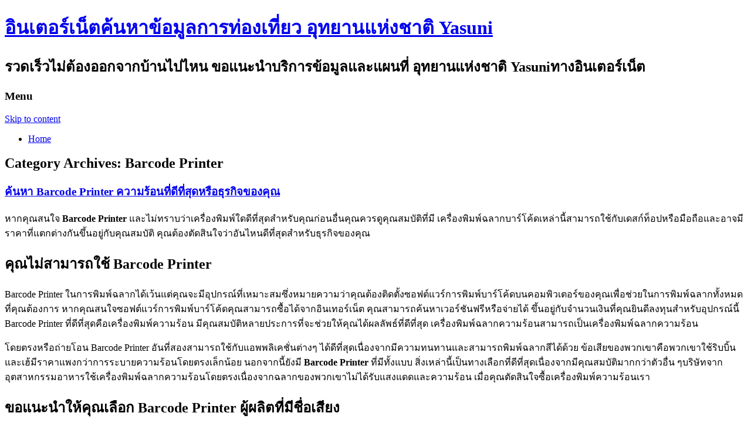

--- FILE ---
content_type: text/html; charset=UTF-8
request_url: https://www.saulnierracing.com/category/barcode-printer/
body_size: 71008
content:
<!DOCTYPE html>
<!--[if IE 7]>
<html class="ie ie7" lang="en-US">
<![endif]-->
<!--[if IE 8]>
<html class="ie ie8" lang="en-US">
<![endif]-->
<!--[if !(IE 7) | !(IE 8)  ]><!-->
<html lang="en-US">
<!--<![endif]-->
<head>
<meta charset="UTF-8" />
<meta name="viewport" content="width=device-width" />
<title>Barcode Printer | อินเตอร์เน็ตค้นหาข้อมูลการท่องเที่ยว อุทยานแห่งชาติ Yasuni</title>
<link rel="profile" href="http://gmpg.org/xfn/11" />
<link rel="pingback" href="https://www.saulnierracing.com/xmlrpc.php" />
<!--[if lt IE 9]>
<script src="https://www.saulnierracing.com/wp-content/themes/twentytwelve/js/html5.js" type="text/javascript"></script>
<![endif]-->
<meta name='robots' content='max-image-preview:large' />
<link rel='dns-prefetch' href='//fonts.googleapis.com' />
<link rel="alternate" type="application/rss+xml" title="อินเตอร์เน็ตค้นหาข้อมูลการท่องเที่ยว อุทยานแห่งชาติ Yasuni &raquo; Feed" href="https://www.saulnierracing.com/feed/" />
<link rel="alternate" type="application/rss+xml" title="อินเตอร์เน็ตค้นหาข้อมูลการท่องเที่ยว อุทยานแห่งชาติ Yasuni &raquo; Comments Feed" href="https://www.saulnierracing.com/comments/feed/" />
<link rel="alternate" type="application/rss+xml" title="อินเตอร์เน็ตค้นหาข้อมูลการท่องเที่ยว อุทยานแห่งชาติ Yasuni &raquo; Barcode Printer Category Feed" href="https://www.saulnierracing.com/category/barcode-printer/feed/" />
<script type="text/javascript">
window._wpemojiSettings = {"baseUrl":"https:\/\/s.w.org\/images\/core\/emoji\/14.0.0\/72x72\/","ext":".png","svgUrl":"https:\/\/s.w.org\/images\/core\/emoji\/14.0.0\/svg\/","svgExt":".svg","source":{"concatemoji":"https:\/\/www.saulnierracing.com\/wp-includes\/js\/wp-emoji-release.min.js?ver=6.1.9"}};
/*! This file is auto-generated */
!function(e,a,t){var n,r,o,i=a.createElement("canvas"),p=i.getContext&&i.getContext("2d");function s(e,t){var a=String.fromCharCode,e=(p.clearRect(0,0,i.width,i.height),p.fillText(a.apply(this,e),0,0),i.toDataURL());return p.clearRect(0,0,i.width,i.height),p.fillText(a.apply(this,t),0,0),e===i.toDataURL()}function c(e){var t=a.createElement("script");t.src=e,t.defer=t.type="text/javascript",a.getElementsByTagName("head")[0].appendChild(t)}for(o=Array("flag","emoji"),t.supports={everything:!0,everythingExceptFlag:!0},r=0;r<o.length;r++)t.supports[o[r]]=function(e){if(p&&p.fillText)switch(p.textBaseline="top",p.font="600 32px Arial",e){case"flag":return s([127987,65039,8205,9895,65039],[127987,65039,8203,9895,65039])?!1:!s([55356,56826,55356,56819],[55356,56826,8203,55356,56819])&&!s([55356,57332,56128,56423,56128,56418,56128,56421,56128,56430,56128,56423,56128,56447],[55356,57332,8203,56128,56423,8203,56128,56418,8203,56128,56421,8203,56128,56430,8203,56128,56423,8203,56128,56447]);case"emoji":return!s([129777,127995,8205,129778,127999],[129777,127995,8203,129778,127999])}return!1}(o[r]),t.supports.everything=t.supports.everything&&t.supports[o[r]],"flag"!==o[r]&&(t.supports.everythingExceptFlag=t.supports.everythingExceptFlag&&t.supports[o[r]]);t.supports.everythingExceptFlag=t.supports.everythingExceptFlag&&!t.supports.flag,t.DOMReady=!1,t.readyCallback=function(){t.DOMReady=!0},t.supports.everything||(n=function(){t.readyCallback()},a.addEventListener?(a.addEventListener("DOMContentLoaded",n,!1),e.addEventListener("load",n,!1)):(e.attachEvent("onload",n),a.attachEvent("onreadystatechange",function(){"complete"===a.readyState&&t.readyCallback()})),(e=t.source||{}).concatemoji?c(e.concatemoji):e.wpemoji&&e.twemoji&&(c(e.twemoji),c(e.wpemoji)))}(window,document,window._wpemojiSettings);
</script>
<style type="text/css">
img.wp-smiley,
img.emoji {
	display: inline !important;
	border: none !important;
	box-shadow: none !important;
	height: 1em !important;
	width: 1em !important;
	margin: 0 0.07em !important;
	vertical-align: -0.1em !important;
	background: none !important;
	padding: 0 !important;
}
</style>
	<link rel='stylesheet' id='wp-block-library-css' href='https://www.saulnierracing.com/wp-includes/css/dist/block-library/style.min.css?ver=6.1.9' type='text/css' media='all' />
<link rel='stylesheet' id='classic-theme-styles-css' href='https://www.saulnierracing.com/wp-includes/css/classic-themes.min.css?ver=1' type='text/css' media='all' />
<style id='global-styles-inline-css' type='text/css'>
body{--wp--preset--color--black: #000000;--wp--preset--color--cyan-bluish-gray: #abb8c3;--wp--preset--color--white: #ffffff;--wp--preset--color--pale-pink: #f78da7;--wp--preset--color--vivid-red: #cf2e2e;--wp--preset--color--luminous-vivid-orange: #ff6900;--wp--preset--color--luminous-vivid-amber: #fcb900;--wp--preset--color--light-green-cyan: #7bdcb5;--wp--preset--color--vivid-green-cyan: #00d084;--wp--preset--color--pale-cyan-blue: #8ed1fc;--wp--preset--color--vivid-cyan-blue: #0693e3;--wp--preset--color--vivid-purple: #9b51e0;--wp--preset--gradient--vivid-cyan-blue-to-vivid-purple: linear-gradient(135deg,rgba(6,147,227,1) 0%,rgb(155,81,224) 100%);--wp--preset--gradient--light-green-cyan-to-vivid-green-cyan: linear-gradient(135deg,rgb(122,220,180) 0%,rgb(0,208,130) 100%);--wp--preset--gradient--luminous-vivid-amber-to-luminous-vivid-orange: linear-gradient(135deg,rgba(252,185,0,1) 0%,rgba(255,105,0,1) 100%);--wp--preset--gradient--luminous-vivid-orange-to-vivid-red: linear-gradient(135deg,rgba(255,105,0,1) 0%,rgb(207,46,46) 100%);--wp--preset--gradient--very-light-gray-to-cyan-bluish-gray: linear-gradient(135deg,rgb(238,238,238) 0%,rgb(169,184,195) 100%);--wp--preset--gradient--cool-to-warm-spectrum: linear-gradient(135deg,rgb(74,234,220) 0%,rgb(151,120,209) 20%,rgb(207,42,186) 40%,rgb(238,44,130) 60%,rgb(251,105,98) 80%,rgb(254,248,76) 100%);--wp--preset--gradient--blush-light-purple: linear-gradient(135deg,rgb(255,206,236) 0%,rgb(152,150,240) 100%);--wp--preset--gradient--blush-bordeaux: linear-gradient(135deg,rgb(254,205,165) 0%,rgb(254,45,45) 50%,rgb(107,0,62) 100%);--wp--preset--gradient--luminous-dusk: linear-gradient(135deg,rgb(255,203,112) 0%,rgb(199,81,192) 50%,rgb(65,88,208) 100%);--wp--preset--gradient--pale-ocean: linear-gradient(135deg,rgb(255,245,203) 0%,rgb(182,227,212) 50%,rgb(51,167,181) 100%);--wp--preset--gradient--electric-grass: linear-gradient(135deg,rgb(202,248,128) 0%,rgb(113,206,126) 100%);--wp--preset--gradient--midnight: linear-gradient(135deg,rgb(2,3,129) 0%,rgb(40,116,252) 100%);--wp--preset--duotone--dark-grayscale: url('#wp-duotone-dark-grayscale');--wp--preset--duotone--grayscale: url('#wp-duotone-grayscale');--wp--preset--duotone--purple-yellow: url('#wp-duotone-purple-yellow');--wp--preset--duotone--blue-red: url('#wp-duotone-blue-red');--wp--preset--duotone--midnight: url('#wp-duotone-midnight');--wp--preset--duotone--magenta-yellow: url('#wp-duotone-magenta-yellow');--wp--preset--duotone--purple-green: url('#wp-duotone-purple-green');--wp--preset--duotone--blue-orange: url('#wp-duotone-blue-orange');--wp--preset--font-size--small: 13px;--wp--preset--font-size--medium: 20px;--wp--preset--font-size--large: 36px;--wp--preset--font-size--x-large: 42px;--wp--preset--spacing--20: 0.44rem;--wp--preset--spacing--30: 0.67rem;--wp--preset--spacing--40: 1rem;--wp--preset--spacing--50: 1.5rem;--wp--preset--spacing--60: 2.25rem;--wp--preset--spacing--70: 3.38rem;--wp--preset--spacing--80: 5.06rem;}:where(.is-layout-flex){gap: 0.5em;}body .is-layout-flow > .alignleft{float: left;margin-inline-start: 0;margin-inline-end: 2em;}body .is-layout-flow > .alignright{float: right;margin-inline-start: 2em;margin-inline-end: 0;}body .is-layout-flow > .aligncenter{margin-left: auto !important;margin-right: auto !important;}body .is-layout-constrained > .alignleft{float: left;margin-inline-start: 0;margin-inline-end: 2em;}body .is-layout-constrained > .alignright{float: right;margin-inline-start: 2em;margin-inline-end: 0;}body .is-layout-constrained > .aligncenter{margin-left: auto !important;margin-right: auto !important;}body .is-layout-constrained > :where(:not(.alignleft):not(.alignright):not(.alignfull)){max-width: var(--wp--style--global--content-size);margin-left: auto !important;margin-right: auto !important;}body .is-layout-constrained > .alignwide{max-width: var(--wp--style--global--wide-size);}body .is-layout-flex{display: flex;}body .is-layout-flex{flex-wrap: wrap;align-items: center;}body .is-layout-flex > *{margin: 0;}:where(.wp-block-columns.is-layout-flex){gap: 2em;}.has-black-color{color: var(--wp--preset--color--black) !important;}.has-cyan-bluish-gray-color{color: var(--wp--preset--color--cyan-bluish-gray) !important;}.has-white-color{color: var(--wp--preset--color--white) !important;}.has-pale-pink-color{color: var(--wp--preset--color--pale-pink) !important;}.has-vivid-red-color{color: var(--wp--preset--color--vivid-red) !important;}.has-luminous-vivid-orange-color{color: var(--wp--preset--color--luminous-vivid-orange) !important;}.has-luminous-vivid-amber-color{color: var(--wp--preset--color--luminous-vivid-amber) !important;}.has-light-green-cyan-color{color: var(--wp--preset--color--light-green-cyan) !important;}.has-vivid-green-cyan-color{color: var(--wp--preset--color--vivid-green-cyan) !important;}.has-pale-cyan-blue-color{color: var(--wp--preset--color--pale-cyan-blue) !important;}.has-vivid-cyan-blue-color{color: var(--wp--preset--color--vivid-cyan-blue) !important;}.has-vivid-purple-color{color: var(--wp--preset--color--vivid-purple) !important;}.has-black-background-color{background-color: var(--wp--preset--color--black) !important;}.has-cyan-bluish-gray-background-color{background-color: var(--wp--preset--color--cyan-bluish-gray) !important;}.has-white-background-color{background-color: var(--wp--preset--color--white) !important;}.has-pale-pink-background-color{background-color: var(--wp--preset--color--pale-pink) !important;}.has-vivid-red-background-color{background-color: var(--wp--preset--color--vivid-red) !important;}.has-luminous-vivid-orange-background-color{background-color: var(--wp--preset--color--luminous-vivid-orange) !important;}.has-luminous-vivid-amber-background-color{background-color: var(--wp--preset--color--luminous-vivid-amber) !important;}.has-light-green-cyan-background-color{background-color: var(--wp--preset--color--light-green-cyan) !important;}.has-vivid-green-cyan-background-color{background-color: var(--wp--preset--color--vivid-green-cyan) !important;}.has-pale-cyan-blue-background-color{background-color: var(--wp--preset--color--pale-cyan-blue) !important;}.has-vivid-cyan-blue-background-color{background-color: var(--wp--preset--color--vivid-cyan-blue) !important;}.has-vivid-purple-background-color{background-color: var(--wp--preset--color--vivid-purple) !important;}.has-black-border-color{border-color: var(--wp--preset--color--black) !important;}.has-cyan-bluish-gray-border-color{border-color: var(--wp--preset--color--cyan-bluish-gray) !important;}.has-white-border-color{border-color: var(--wp--preset--color--white) !important;}.has-pale-pink-border-color{border-color: var(--wp--preset--color--pale-pink) !important;}.has-vivid-red-border-color{border-color: var(--wp--preset--color--vivid-red) !important;}.has-luminous-vivid-orange-border-color{border-color: var(--wp--preset--color--luminous-vivid-orange) !important;}.has-luminous-vivid-amber-border-color{border-color: var(--wp--preset--color--luminous-vivid-amber) !important;}.has-light-green-cyan-border-color{border-color: var(--wp--preset--color--light-green-cyan) !important;}.has-vivid-green-cyan-border-color{border-color: var(--wp--preset--color--vivid-green-cyan) !important;}.has-pale-cyan-blue-border-color{border-color: var(--wp--preset--color--pale-cyan-blue) !important;}.has-vivid-cyan-blue-border-color{border-color: var(--wp--preset--color--vivid-cyan-blue) !important;}.has-vivid-purple-border-color{border-color: var(--wp--preset--color--vivid-purple) !important;}.has-vivid-cyan-blue-to-vivid-purple-gradient-background{background: var(--wp--preset--gradient--vivid-cyan-blue-to-vivid-purple) !important;}.has-light-green-cyan-to-vivid-green-cyan-gradient-background{background: var(--wp--preset--gradient--light-green-cyan-to-vivid-green-cyan) !important;}.has-luminous-vivid-amber-to-luminous-vivid-orange-gradient-background{background: var(--wp--preset--gradient--luminous-vivid-amber-to-luminous-vivid-orange) !important;}.has-luminous-vivid-orange-to-vivid-red-gradient-background{background: var(--wp--preset--gradient--luminous-vivid-orange-to-vivid-red) !important;}.has-very-light-gray-to-cyan-bluish-gray-gradient-background{background: var(--wp--preset--gradient--very-light-gray-to-cyan-bluish-gray) !important;}.has-cool-to-warm-spectrum-gradient-background{background: var(--wp--preset--gradient--cool-to-warm-spectrum) !important;}.has-blush-light-purple-gradient-background{background: var(--wp--preset--gradient--blush-light-purple) !important;}.has-blush-bordeaux-gradient-background{background: var(--wp--preset--gradient--blush-bordeaux) !important;}.has-luminous-dusk-gradient-background{background: var(--wp--preset--gradient--luminous-dusk) !important;}.has-pale-ocean-gradient-background{background: var(--wp--preset--gradient--pale-ocean) !important;}.has-electric-grass-gradient-background{background: var(--wp--preset--gradient--electric-grass) !important;}.has-midnight-gradient-background{background: var(--wp--preset--gradient--midnight) !important;}.has-small-font-size{font-size: var(--wp--preset--font-size--small) !important;}.has-medium-font-size{font-size: var(--wp--preset--font-size--medium) !important;}.has-large-font-size{font-size: var(--wp--preset--font-size--large) !important;}.has-x-large-font-size{font-size: var(--wp--preset--font-size--x-large) !important;}
.wp-block-navigation a:where(:not(.wp-element-button)){color: inherit;}
:where(.wp-block-columns.is-layout-flex){gap: 2em;}
.wp-block-pullquote{font-size: 1.5em;line-height: 1.6;}
</style>
<link rel='stylesheet' id='twentytwelve-fonts-css' href='https://fonts.googleapis.com/css?family=Open+Sans:400italic,700italic,400,700&#038;subset=latin,latin-ext' type='text/css' media='all' />
<link rel='stylesheet' id='twentytwelve-style-css' href='https://www.saulnierracing.com/wp-content/themes/twentytwelve/style.css?ver=6.1.9' type='text/css' media='all' />
<!--[if lt IE 9]>
<link rel='stylesheet' id='twentytwelve-ie-css' href='https://www.saulnierracing.com/wp-content/themes/twentytwelve/css/ie.css?ver=20121010' type='text/css' media='all' />
<![endif]-->
<link rel="https://api.w.org/" href="https://www.saulnierracing.com/wp-json/" /><link rel="alternate" type="application/json" href="https://www.saulnierracing.com/wp-json/wp/v2/categories/75" /><link rel="EditURI" type="application/rsd+xml" title="RSD" href="https://www.saulnierracing.com/xmlrpc.php?rsd" />
<link rel="wlwmanifest" type="application/wlwmanifest+xml" href="https://www.saulnierracing.com/wp-includes/wlwmanifest.xml" />
<meta name="generator" content="WordPress 6.1.9" />
</head>

<body class="archive category category-barcode-printer category-75 custom-font-enabled single-author">
<div id="page" class="hfeed site">
	<header id="masthead" class="site-header" role="banner">
		<hgroup>
			<h1 class="site-title"><a href="https://www.saulnierracing.com/" title="อินเตอร์เน็ตค้นหาข้อมูลการท่องเที่ยว อุทยานแห่งชาติ Yasuni" rel="home">อินเตอร์เน็ตค้นหาข้อมูลการท่องเที่ยว อุทยานแห่งชาติ Yasuni</a></h1>
			<h2 class="site-description">รวดเร็วไม่ต้องออกจากบ้านไปไหน ขอแนะนำบริการข้อมูลและแผนที่ อุทยานแห่งชาติ Yasuniทางอินเตอร์เน็ต</h2>
		</hgroup>

		<nav id="site-navigation" class="main-navigation" role="navigation">
			<h3 class="menu-toggle">Menu</h3>
			<a class="assistive-text" href="#content" title="Skip to content">Skip to content</a>
			<div class="nav-menu"><ul>
<li ><a href="https://www.saulnierracing.com/">Home</a></li></ul></div>
		</nav><!-- #site-navigation -->

			</header><!-- #masthead -->

	<div id="main" class="wrapper">
	<section id="primary" class="site-content">
		<div id="content" role="main">

					<header class="archive-header">
				<h1 class="archive-title">Category Archives: <span>Barcode Printer</span></h1>

						</header><!-- .archive-header -->

			
	<article id="post-516" class="post-516 post type-post status-publish format-standard hentry category-barcode-printer">
				<header class="entry-header">
									<h1 class="entry-title">
				<a href="https://www.saulnierracing.com/2020/08/30/%e0%b8%84%e0%b9%89%e0%b8%99%e0%b8%ab%e0%b8%b2-barcode-printer-%e0%b8%84%e0%b8%a7%e0%b8%b2%e0%b8%a1%e0%b8%a3%e0%b9%89%e0%b8%ad%e0%b8%99%e0%b8%97%e0%b8%b5%e0%b9%88%e0%b8%94%e0%b8%b5%e0%b8%97%e0%b8%b5/" rel="bookmark">ค้นหา Barcode Printer ความร้อนที่ดีที่สุดหรือธุรกิจของคุณ</a>
			</h1>
								</header><!-- .entry-header -->

				<div class="entry-content">
			<p>หากคุณสนใจ <strong>Barcode Printer</strong> และไม่ทราบว่าเครื่องพิมพ์ใดดีที่สุดสำหรับคุณก่อนอื่นคุณควรดูคุณสมบัติที่มี เครื่องพิมพ์ฉลากบาร์โค้ดเหล่านี้สามารถใช้กับเดสก์ท็อปหรือมือถือและอาจมีราคาที่แตกต่างกันขึ้นอยู่กับคุณสมบัติ คุณต้องตัดสินใจว่าอันไหนดีที่สุดสำหรับธุรกิจของคุณ</p>
<h2>คุณไม่สามารถใช้ Barcode Printer</h2>
<p>Barcode Printer ในการพิมพ์ฉลากได้เว้นแต่คุณจะมีอุปกรณ์ที่เหมาะสมซึ่งหมายความว่าคุณต้องติดตั้งซอฟต์แวร์การพิมพ์บาร์โค้ดบนคอมพิวเตอร์ของคุณเพื่อช่วยในการพิมพ์ฉลากทั้งหมดที่คุณต้องการ หากคุณสนใจซอฟต์แวร์การพิมพ์บาร์โค้ดคุณสามารถซื้อได้จากอินเทอร์เน็ต คุณสามารถค้นหาเวอร์ชันฟรีหรือจ่ายได้ ขึ้นอยู่กับจำนวนเงินที่คุณยินดีลงทุนสำหรับอุปกรณ์นี้ Barcode Printer ที่ดีที่สุดคือเครื่องพิมพ์ความร้อน มีคุณสมบัติหลายประการที่จะช่วยให้คุณได้ผลลัพธ์ที่ดีที่สุด เครื่องพิมพ์ฉลากความร้อนสามารถเป็นเครื่องพิมพ์ฉลากความร้อน</p>
<p>โดยตรงหรือถ่ายโอน Barcode Printer อันที่สองสามารถใช้กับแอพพลิเคชั่นต่างๆ ได้ดีที่สุดเนื่องจากมีความทนทานและสามารถพิมพ์ฉลากสีได้ด้วย ข้อเสียของพวกเขาคือพวกเขาใช้ริบบิ้นและเฮ้มีราคาแพงกว่าการระบายความร้อนโดยตรงเล็กน้อย นอกจากนี้ยังมี <strong>Barcode Printer</strong> ที่มีทั้งแบบ สิ่งเหล่านี้เป็นทางเลือกที่ดีที่สุดเนื่องจากมีคุณสมบัติมากกว่าตัวอื่น ๆบริษัทจากอุตสาหกรรมอาหารใช้เครื่องพิมพ์ฉลากความร้อนโดยตรงเนื่องจากฉลากของพวกเขาไม่ได้รับแสงแดดและความร้อน เมื่อคุณตัดสินใจซื้อเครื่องพิมพ์ความร้อนเรา</p>
<h2>ขอแนะนำให้คุณเลือก Barcode Printer ผู้ผลิตที่มีชื่อเสียง</h2>
<p>นี่คือผู้ผลิตที่สำคัญที่สุดบางรายที่มีผลิตภัณฑ์คุณภาพดี Barcode Printer ของพวกเขาได้รับความนิยมและชื่นชมจากบริษัทส่วนใหญ่ในด้านประสิทธิภาพและความทนทาน เมื่อคุณตัดสินใจซื้อเครื่องพิมพ์ฉลากคุณควรค้นหาบนอินเทอร์เน็ตก่อนเพื่อค้นหาผลิตภัณฑ์ที่ดีที่สุด เราขอแนะนำให้คุณค้นหาบทวิจารณ์ Barcode Printer คุณจะพบกับความคิดเห็นมากมายที่จะช่วยให้คุณเลือกได้อย่างถูกต้อง มีเว็บไซต์หลายแห่งที่ให้คุณเปรียบเทียบราคาและคุณสมบัติซึ่งหมายความว่าคุณจะสามารถค้นหาผลิตภัณฑ์ที่ดีที่สุดได้เร็วขึ้นมาก</p>
<p>หากคุณจมลึกลงไปในเสียงบี๊บจำนวนนับไม่ถ้วนที่มีอยู่ ณ จุดขายที่วุ่นวายคุณอาจสงสัยว่าเกิดอะไรขึ้นเบื้องหลังเสียงบี๊บทุกครั้งเพื่อให้ได้ผลลัพธ์ที่ต้องการในลักษณะที่กำหนดไว้ล่วงหน้า <strong>Barcode Printer </strong><strong>ราคา</strong>หรือเพื่อประโยชน์ของบาร์โค้ดที่มีอยู่ในผลิตภัณฑ์ข้อกำหนดแรกสุดคือเครื่องสแกนบาร์โค้ด เครื่องสแกนบาร์โค้ดหรือที่เรียกว่าเครื่องอ่านบาร์โค้ดเป็นอุปกรณ์ป้อนข้อมูลที่ใช้ในการจับภาพและดึงข้อมูลเกี่ยวกับผลิตภัณฑ์ที่กำลังสแกน ซึ่งจะช่วยในกระบวนการทำงานอัตโนมัติซึ่งจะช่วยเพิ่มความเร็วความถูกต้องและประสิทธิภาพของกระบวนการทางธุรกิจ</p>
<p><img decoding="async" class="aligncenter size-full wp-image-517" src="http://www.saulnierracing.com/wp-content/uploads/2020/08/resize-1436259603771.png" alt="" width="190" height="129" /></p>
<p>&nbsp;</p>
<p>&nbsp;</p>
<p>รายละเอียดเพิ่มเติม: <a href="https://www.barcode-dd.com/14970997/barcode-printer-เครื่องพิมพ์บาร์โค้ด"><strong>https://www.barcode-dd.com/14970997/barcode-printer-เครื่องพิมพ์บาร์โค้ด</strong></a><br />
<strong>  </strong></p>
					</div><!-- .entry-content -->
		
		<footer class="entry-meta">
			This entry was posted in <a href="https://www.saulnierracing.com/category/barcode-printer/" rel="category tag">Barcode Printer</a> on <a href="https://www.saulnierracing.com/2020/08/30/%e0%b8%84%e0%b9%89%e0%b8%99%e0%b8%ab%e0%b8%b2-barcode-printer-%e0%b8%84%e0%b8%a7%e0%b8%b2%e0%b8%a1%e0%b8%a3%e0%b9%89%e0%b8%ad%e0%b8%99%e0%b8%97%e0%b8%b5%e0%b9%88%e0%b8%94%e0%b8%b5%e0%b8%97%e0%b8%b5/" title="3:52:36 PM" rel="bookmark"><time class="entry-date" datetime="2020-08-30T15:52:36+07:00">08/30/2020</time></a><span class="by-author"> by <span class="author vcard"><a class="url fn n" href="https://www.saulnierracing.com/author/admin/" title="View all posts by admin" rel="author">admin</a></span></span>.								</footer><!-- .entry-meta -->
	</article><!-- #post -->

		
		</div><!-- #content -->
	</section><!-- #primary -->


			<div id="secondary" class="widget-area" role="complementary">
			
		<aside id="recent-posts-2" class="widget widget_recent_entries">
		<h3 class="widget-title">Recent Posts</h3>
		<ul>
											<li>
					<a href="https://www.saulnierracing.com/2025/11/15/%e0%b9%80%e0%b8%84%e0%b8%a5%e0%b9%87%e0%b8%94%e0%b8%a5%e0%b8%b1%e0%b8%9a%e0%b8%81%e0%b8%b2%e0%b8%a3%e0%b8%96%e0%b9%88%e0%b8%b2%e0%b8%a2%e0%b8%a0%e0%b8%b2%e0%b8%9e%e0%b9%81%e0%b8%95%e0%b9%88%e0%b8%87/">เคล็ดลับการถ่ายภาพแต่งงานให้สมบูรณ์แบบจากช่างภาพแต่งงานมืออาชีพ</a>
									</li>
											<li>
					<a href="https://www.saulnierracing.com/2025/11/09/centrifugal-pumps-%e0%b9%80%e0%b8%9e%e0%b8%b7%e0%b9%88%e0%b8%ad%e0%b8%95%e0%b8%ad%e0%b8%9a%e0%b8%aa%e0%b8%99%e0%b8%ad%e0%b8%87%e0%b8%84%e0%b8%a7%e0%b8%b2%e0%b8%a1%e0%b8%95%e0%b9%89%e0%b8%ad%e0%b8%87/">Centrifugal pumps เพื่อตอบสนองความต้องการที่หลากหลาย</a>
									</li>
											<li>
					<a href="https://www.saulnierracing.com/2025/10/31/%e0%b9%80%e0%b8%a5%e0%b8%b7%e0%b8%ad%e0%b8%81%e0%b8%8b%e0%b8%b7%e0%b9%89%e0%b8%ad-polypropylene-cutting-board-%e0%b9%83%e0%b8%ab%e0%b9%89%e0%b9%84%e0%b8%94%e0%b9%89%e0%b8%84%e0%b8%b8%e0%b8%93%e0%b8%a0/">เลือกซื้อ Polypropylene Cutting Board ให้ได้คุณภาพและคุ้มราคา</a>
									</li>
											<li>
					<a href="https://www.saulnierracing.com/2025/07/21/%e0%b8%81%e0%b8%b2%e0%b8%a3%e0%b9%83%e0%b8%8a%e0%b9%89%e0%b8%98%e0%b8%87%e0%b8%8a%e0%b8%b2%e0%b8%a2%e0%b8%ab%e0%b8%b2%e0%b8%94%e0%b9%80%e0%b8%9b%e0%b9%87%e0%b8%99%e0%b8%aa%e0%b8%b7%e0%b9%88%e0%b8%ad/">การใช้ธงชายหาดเป็นสื่อกลางในการแนะนำแบรนด์</a>
									</li>
											<li>
					<a href="https://www.saulnierracing.com/2024/12/17/%e0%b9%83%e0%b8%99%e0%b9%81%e0%b8%87%e0%b9%88%e0%b8%82%e0%b8%ad%e0%b8%87%e0%b8%81%e0%b8%b2%e0%b8%a3%e0%b8%aa%e0%b8%a3%e0%b9%89%e0%b8%b2%e0%b8%87%e0%b8%84%e0%b8%a7%e0%b8%b2%e0%b8%a1%e0%b9%84%e0%b8%a7/">ในแง่ของการสร้างความไว้วางใจ shihlin</a>
									</li>
											<li>
					<a href="https://www.saulnierracing.com/2024/11/16/%e0%b9%82%e0%b8%a3%e0%b8%87%e0%b8%87%e0%b8%b2%e0%b8%99%e0%b8%9c%e0%b8%a5%e0%b8%b4%e0%b8%95%e0%b8%9b%e0%b8%a3%e0%b8%b0%e0%b8%95%e0%b8%b9%e0%b9%80%e0%b8%ab%e0%b8%a5%e0%b9%87%e0%b8%81%e0%b8%82%e0%b8%ad/">โรงงานผลิตประตูเหล็กของเรายังให้ความสำคัญ</a>
									</li>
											<li>
					<a href="https://www.saulnierracing.com/2024/11/01/%e0%b8%81%e0%b8%b2%e0%b8%a3%e0%b9%80%e0%b8%81%e0%b9%87%e0%b8%9a%e0%b8%a3%e0%b8%b1%e0%b8%81%e0%b8%a9%e0%b8%b2-dehydrated-fruit-%e0%b8%aa%e0%b8%b2%e0%b8%a1%e0%b8%b2%e0%b8%a3%e0%b8%96%e0%b8%8a%e0%b9%88/">การเก็บรักษา Dehydrated fruit สามารถช่วยลดความสูญเสีย</a>
									</li>
											<li>
					<a href="https://www.saulnierracing.com/2024/10/23/%e0%b9%80%e0%b8%a1%e0%b8%b7%e0%b9%88%e0%b8%ad%e0%b8%84%e0%b8%b8%e0%b8%93%e0%b8%95%e0%b8%b1%e0%b8%94%e0%b8%aa%e0%b8%b4%e0%b8%99%e0%b9%83%e0%b8%88%e0%b9%80%e0%b8%a5%e0%b8%b7%e0%b8%ad%e0%b8%81%e0%b9%83/">เมื่อคุณตัดสินใจเลือกใช้บริการและราคาเทถนนคอนกรีตกับเรา</a>
									</li>
											<li>
					<a href="https://www.saulnierracing.com/2024/10/19/%e0%b8%81%e0%b8%b2%e0%b8%a3%e0%b8%94%e0%b8%b9%e0%b9%81%e0%b8%a5%e0%b8%a3%e0%b8%b1%e0%b8%81%e0%b8%a9%e0%b8%b2%e0%b9%81%e0%b8%a5%e0%b8%b0%e0%b8%a2%e0%b8%b7%e0%b8%94%e0%b8%ad%e0%b8%b2%e0%b8%a2%e0%b8%b8/">การดูแลรักษาและยืดอายุการใช้งานของเครื่องพิมพ์บาร์โค้ด</a>
									</li>
											<li>
					<a href="https://www.saulnierracing.com/2024/10/05/%e0%b8%ab%e0%b8%b1%e0%b8%a7%e0%b8%9b%e0%b8%b1%e0%b9%8a%e0%b8%a1%e0%b8%a5%e0%b8%a1%e0%b9%84%e0%b8%a1%e0%b9%88%e0%b9%84%e0%b8%94%e0%b9%89%e0%b8%a1%e0%b8%b5%e0%b8%9b%e0%b8%a3%e0%b8%b0%e0%b9%82%e0%b8%a2/">หัวปั๊มลมไม่ได้มีประโยชน์เพียงแค่ในแง่ของความสะดวกสบาย</a>
									</li>
											<li>
					<a href="https://www.saulnierracing.com/2024/10/04/%e0%b8%81%e0%b8%b2%e0%b8%a3%e0%b8%aa%e0%b8%a3%e0%b9%89%e0%b8%b2%e0%b8%87%e0%b8%84%e0%b8%a7%e0%b8%b2%e0%b8%a1%e0%b9%80%e0%b8%82%e0%b9%89%e0%b8%b2%e0%b9%83%e0%b8%88%e0%b9%83%e0%b8%99%e0%b8%aa%e0%b8%b1/">การสร้างความเข้าใจในสังคมเกี่ยวกับกลิ่นคนแก่การยอมรับ</a>
									</li>
											<li>
					<a href="https://www.saulnierracing.com/2024/09/29/%e0%b9%80%e0%b8%a1%e0%b8%b7%e0%b9%88%e0%b8%ad%e0%b8%84%e0%b8%b8%e0%b8%93%e0%b9%80%e0%b8%a5%e0%b8%b7%e0%b8%ad%e0%b8%81%e0%b9%80%e0%b8%94%e0%b8%b4%e0%b8%99%e0%b8%97%e0%b8%b2%e0%b8%87%e0%b8%81%e0%b8%b1/">เมื่อคุณเลือกเดินทางกับแพ็คเกจทัวร์ยุโรปของเรา</a>
									</li>
											<li>
					<a href="https://www.saulnierracing.com/2024/09/08/%e0%b8%ad%e0%b8%b5%e0%b8%81%e0%b8%ab%e0%b8%99%e0%b8%b6%e0%b9%88%e0%b8%87%e0%b8%84%e0%b8%a7%e0%b8%b2%e0%b8%a1%e0%b8%9e%e0%b8%b4%e0%b9%80%e0%b8%a8%e0%b8%a9%e0%b8%82%e0%b8%ad%e0%b8%87%e0%b8%9a%e0%b8%a3/">อีกหนึ่งความพิเศษของบริการรับจัดโต๊ะจีนนอกสถานที่ของเราคือ</a>
									</li>
											<li>
					<a href="https://www.saulnierracing.com/2024/08/28/%e0%b8%81%e0%b8%a3%e0%b8%b0%e0%b8%94%e0%b8%b2%e0%b8%a9%e0%b8%9b%e0%b8%a3%e0%b8%b9%e0%b9%8a%e0%b8%9f%e0%b8%97%e0%b8%b5%e0%b9%88%e0%b9%80%e0%b8%9b%e0%b9%87%e0%b8%99%e0%b8%a1%e0%b8%b4%e0%b8%95%e0%b8%a3/">กระดาษปรู๊ฟที่เป็นมิตรกับสิ่งแวดล้อมและช่วยประหยัดการเผาไม้</a>
									</li>
											<li>
					<a href="https://www.saulnierracing.com/2024/08/27/%e0%b8%9a%e0%b8%a3%e0%b8%b4%e0%b8%81%e0%b8%b2%e0%b8%a3%e0%b8%a3%e0%b8%b1%e0%b8%9a%e0%b8%88%e0%b8%b3%e0%b8%99%e0%b8%ad%e0%b8%87%e0%b8%9a%e0%b9%89%e0%b8%b2%e0%b8%99%e0%b8%97%e0%b8%b5%e0%b9%88%e0%b8%94/">บริการรับจำนองบ้านที่ดินผ่านสื่อสังคมออนไลน์ต่าง ๆ</a>
									</li>
											<li>
					<a href="https://www.saulnierracing.com/2024/08/20/%e0%b9%81%e0%b8%81%e0%b9%89%e0%b8%9b%e0%b8%b1%e0%b8%8d%e0%b8%ab%e0%b8%b2%e0%b8%9a%e0%b9%89%e0%b8%b2%e0%b8%99%e0%b8%97%e0%b8%a3%e0%b8%b8%e0%b8%94%e0%b9%80%e0%b8%9b%e0%b9%87%e0%b8%99%e0%b8%9b%e0%b8%b1/">แก้ปัญหาบ้านทรุดเป็นปัญหาที่หลายๆ คนมักพบเจอเมื่อบ้านที่เรารัก</a>
									</li>
											<li>
					<a href="https://www.saulnierracing.com/2024/06/13/%e0%b8%a8%e0%b8%b9%e0%b8%99%e0%b8%a2%e0%b9%8c%e0%b8%94%e0%b8%b9%e0%b9%81%e0%b8%a5%e0%b8%9c%e0%b8%b9%e0%b9%89%e0%b8%9b%e0%b9%88%e0%b8%a7%e0%b8%a2%e0%b9%80%e0%b8%a3%e0%b8%b2%e0%b8%a1%e0%b8%b8%e0%b9%88/">ศูนย์ดูแลผู้ป่วยเรามุ่งมั่นที่จะให้บริการดูแลที่มีประสิทธิภาพและปลอดภัย</a>
									</li>
											<li>
					<a href="https://www.saulnierracing.com/2024/05/26/phuket-tours-%e0%b8%9e%e0%b8%9a%e0%b8%9b%e0%b8%a3%e0%b8%b0%e0%b8%aa%e0%b8%9a%e0%b8%81%e0%b8%b2%e0%b8%a3%e0%b8%93%e0%b9%8c%e0%b8%97%e0%b9%88%e0%b8%ad%e0%b8%87%e0%b9%80%e0%b8%97%e0%b8%b5%e0%b9%88/">Phuket Tours พบประสบการณ์ท่องเที่ยวที่ยอดเยี่ยม</a>
									</li>
											<li>
					<a href="https://www.saulnierracing.com/2024/03/22/%e0%b8%81%e0%b8%b2%e0%b8%a3%e0%b8%82%e0%b8%b2%e0%b8%a2%e0%b8%9d%e0%b8%b2%e0%b8%81%e0%b9%81%e0%b8%a5%e0%b8%b0%e0%b8%84%e0%b8%a7%e0%b8%b2%e0%b8%a1%e0%b9%80%e0%b8%8a%e0%b8%b5%e0%b9%88%e0%b8%a2%e0%b8%a7/">การขายฝากและความเชี่ยวชาญในการให้คำปรึกษาที่เป็นประโยชน์</a>
									</li>
											<li>
					<a href="https://www.saulnierracing.com/2024/03/06/%e0%b9%80%e0%b8%88%e0%b9%82%e0%b8%9a%e0%b8%a5%e0%b8%97%e0%b9%8c%e0%b8%84%e0%b8%b3%e0%b8%95%e0%b8%ad%e0%b8%9a%e0%b8%aa%e0%b8%b3%e0%b8%ab%e0%b8%a3%e0%b8%b1%e0%b8%9a%e0%b8%84%e0%b8%a7%e0%b8%b2%e0%b8%a1/">เจโบลท์คำตอบสำหรับความแข็งแกร่งในโครงการของคุณ</a>
									</li>
											<li>
					<a href="https://www.saulnierracing.com/2024/02/29/%e0%b8%a8%e0%b8%b1%e0%b8%81%e0%b8%a2%e0%b8%a0%e0%b8%b2%e0%b8%9e%e0%b8%98%e0%b8%b8%e0%b8%a3%e0%b8%81%e0%b8%b4%e0%b8%88%e0%b8%82%e0%b8%ad%e0%b8%87%e0%b8%84%e0%b8%b8%e0%b8%93%e0%b8%94%e0%b9%89%e0%b8%a7/">ศักยภาพธุรกิจของคุณด้วยบริการรับจดทะเบียนบริษัทระดับมืออาชีพ</a>
									</li>
											<li>
					<a href="https://www.saulnierracing.com/2024/02/18/%e0%b8%9a%e0%b8%b2%e0%b8%a3%e0%b9%8c%e0%b8%9f%e0%b8%ab%e0%b8%a1%e0%b8%b2%e0%b9%81%e0%b8%a1%e0%b8%a7%e0%b8%84%e0%b8%a7%e0%b8%b2%e0%b8%a1%e0%b8%ad%e0%b8%a3%e0%b9%88%e0%b8%ad%e0%b8%a2%e0%b9%81%e0%b8%a5/">บาร์ฟหมาแมวความอร่อยและสุขภาพที่ดี</a>
									</li>
											<li>
					<a href="https://www.saulnierracing.com/2023/12/26/%e0%b9%82%e0%b8%9b%e0%b8%a3%e0%b9%81%e0%b8%81%e0%b8%a3%e0%b8%a1%e0%b8%97%e0%b8%b1%e0%b8%a7%e0%b8%a3%e0%b9%8c%e0%b9%81%e0%b8%aa%e0%b8%87%e0%b9%80%e0%b8%ab%e0%b8%99%e0%b8%b7%e0%b8%ad%e0%b8%97%e0%b8%b5/">โปรแกรมทัวร์แสงเหนือที่น่าตื่นเต้นสร้างความทรงจำที่อันล้ำค่า</a>
									</li>
											<li>
					<a href="https://www.saulnierracing.com/2023/12/16/%e0%b8%9e%e0%b8%a3%e0%b8%b5%e0%b8%ad%e0%b8%ad%e0%b9%80%e0%b8%94%e0%b8%ad%e0%b8%a3%e0%b9%8c%e0%b8%aa%e0%b8%b4%e0%b8%99%e0%b8%84%e0%b9%89%e0%b8%b2%e0%b8%8d%e0%b8%b5%e0%b9%88%e0%b8%9b%e0%b8%b8%e0%b9%88/">พรีออเดอร์สินค้าญี่ปุ่นท้าให้คุณค้นพบความพิเศษในทุกรายการ</a>
									</li>
											<li>
					<a href="https://www.saulnierracing.com/2023/12/11/%e0%b8%84%e0%b8%a7%e0%b8%b2%e0%b8%a1%e0%b8%aa%e0%b8%b3%e0%b8%84%e0%b8%b1%e0%b8%8d%e0%b8%ab%e0%b8%a5%e0%b8%b2%e0%b8%a2%e0%b8%94%e0%b9%89%e0%b8%b2%e0%b8%99%e0%b8%82%e0%b8%ad%e0%b8%87%e0%b8%81%e0%b8%b2/">ความสำคัญหลายด้านของการอบรมความปลอดภัยระบบไฟฟ้า</a>
									</li>
											<li>
					<a href="https://www.saulnierracing.com/2023/11/28/%e0%b8%9e%e0%b8%b7%e0%b9%89%e0%b8%99%e0%b8%84%e0%b8%ad%e0%b8%99%e0%b8%81%e0%b8%a3%e0%b8%b5%e0%b8%95%e0%b9%80%e0%b8%9b%e0%b9%87%e0%b8%99%e0%b8%a7%e0%b8%b1%e0%b8%aa%e0%b8%94%e0%b8%b8%e0%b8%97%e0%b8%b5/">พื้นคอนกรีตเป็นวัสดุที่เริ่มมีความนิยมอย่างมาก</a>
									</li>
											<li>
					<a href="https://www.saulnierracing.com/2023/11/27/%e0%b8%9a%e0%b8%a3%e0%b8%b1%e0%b9%88%e0%b8%99%e0%b8%94%e0%b8%b5%e0%b8%84%e0%b8%b8%e0%b8%93%e0%b8%a0%e0%b8%b2%e0%b8%9e%e0%b8%94%e0%b8%b5%e0%b9%84%e0%b8%a1%e0%b9%88%e0%b9%80%e0%b8%9e%e0%b8%b5%e0%b8%a2/">บรั่นดีคุณภาพดีไม่เพียงเป็นเครื่องดื่มที่ยอดเยี่ยมเท่านั้น</a>
									</li>
											<li>
					<a href="https://www.saulnierracing.com/2023/11/25/%e0%b9%80%e0%b8%9e%e0%b8%a5%e0%b8%b4%e0%b8%94%e0%b9%80%e0%b8%9e%e0%b8%a5%e0%b8%b4%e0%b8%99%e0%b8%81%e0%b8%b1%e0%b8%9a%e0%b8%84%e0%b8%a7%e0%b8%b2%e0%b8%a1%e0%b8%87%e0%b8%94%e0%b8%87%e0%b8%b2%e0%b8%a1/">เพลิดเพลินกับความงดงามและความสวยงามของพวงหรีดงานศพ</a>
									</li>
											<li>
					<a href="https://www.saulnierracing.com/2023/11/25/%e0%b8%84%e0%b8%a3%e0%b8%b2%e0%b8%9f%e0%b9%80%e0%b8%9a%e0%b8%b5%e0%b8%a2%e0%b8%a3%e0%b9%8c%e0%b8%88%e0%b8%b2%e0%b8%81%e0%b8%a7%e0%b8%b4%e0%b8%96%e0%b8%b5%e0%b8%8a%e0%b8%b5%e0%b8%a7%e0%b8%b4%e0%b8%95/">คราฟเบียร์จากวิถีชีวิตของชาวนาไปจนถึงสู่สังคมทันสมัย</a>
									</li>
											<li>
					<a href="https://www.saulnierracing.com/2023/11/19/%e0%b9%80%e0%b8%ab%e0%b8%a5%e0%b9%89%e0%b8%b2-sangsom-%e0%b8%84%e0%b8%b8%e0%b8%93%e0%b8%a0%e0%b8%b2%e0%b8%9e%e0%b8%94%e0%b8%b5%e0%b8%84%e0%b8%a7%e0%b8%b2%e0%b8%a1%e0%b9%80%e0%b8%9b%e0%b9%87%e0%b8%99/">เหล้า Sangsom คุณภาพดีความเป็นเลิศของรสชาติในแก้วเดียว</a>
									</li>
											<li>
					<a href="https://www.saulnierracing.com/2023/11/18/%e0%b8%9b%e0%b8%b1%e0%b8%81%e0%b8%ab%e0%b8%a1%e0%b8%b8%e0%b8%94%e0%b9%81%e0%b8%9c%e0%b8%99%e0%b8%97%e0%b8%b5%e0%b9%88%e0%b8%9a%e0%b9%89%e0%b8%b2%e0%b8%99%e0%b9%80%e0%b8%9b%e0%b9%87%e0%b8%99%e0%b8%81/">ปักหมุดแผนที่บ้านเป็นกลยุทธ์ที่เจริญเติบโตอย่างรวดเร็ว</a>
									</li>
											<li>
					<a href="https://www.saulnierracing.com/2023/11/12/%e0%b8%81%e0%b8%b2%e0%b8%a3%e0%b8%a3%e0%b8%b1%e0%b8%81%e0%b8%a9%e0%b8%b2%e0%b8%9c%e0%b8%a1%e0%b8%9a%e0%b8%b2%e0%b8%87%e0%b8%a1%e0%b8%b4%e0%b9%84%e0%b8%94%e0%b9%89%e0%b9%80%e0%b8%a3%e0%b8%b4%e0%b9%88/">การรักษาผมบางมิได้เริ่มจากการเลือกผลิตภัณฑ์ที่เหมาะสมเท่านั้น</a>
									</li>
											<li>
					<a href="https://www.saulnierracing.com/2023/11/06/%e0%b8%9a%e0%b8%a3%e0%b8%b4%e0%b8%81%e0%b8%b2%e0%b8%a3%e0%b8%9e%e0%b8%b2%e0%b8%81%e0%b8%a2%e0%b9%8c%e0%b9%80%e0%b8%aa%e0%b8%b5%e0%b8%a2%e0%b8%87%e0%b8%97%e0%b8%b8%e0%b8%81%e0%b9%80%e0%b8%aa%e0%b8%b5/">บริการพากย์เสียงทุกเสียงก็เป็นสื่อความ</a>
									</li>
											<li>
					<a href="https://www.saulnierracing.com/2023/09/06/%e0%b8%81%e0%b8%b2%e0%b8%a3%e0%b8%9b%e0%b8%a5%e0%b8%b9%e0%b8%81%e0%b8%9c%e0%b8%a1%e0%b8%96%e0%b8%b2%e0%b8%a7%e0%b8%a3%e0%b9%84%e0%b8%a1%e0%b9%88%e0%b9%83%e0%b8%8a%e0%b9%88%e0%b9%81%e0%b8%84%e0%b9%88/">การปลูกผมถาวรไม่ใช่แค่การปรับปรุงรูปร่างเส้นผม</a>
									</li>
											<li>
					<a href="https://www.saulnierracing.com/2023/08/23/%e0%b9%80%e0%b8%81%e0%b9%89%e0%b8%b2%e0%b8%ad%e0%b8%b5%e0%b9%89%e0%b8%9e%e0%b8%a5%e0%b8%b2%e0%b8%aa%e0%b8%95%e0%b8%b4%e0%b8%81%e0%b8%84%e0%b8%a7%e0%b8%b2%e0%b8%a1%e0%b8%aa%e0%b8%b0%e0%b8%94%e0%b8%a7/">เก้าอี้พลาสติกความสะดวกสบายและหลากหลายได้ในเก้าอี้เดียว!</a>
									</li>
											<li>
					<a href="https://www.saulnierracing.com/2023/08/23/%e0%b8%84%e0%b9%89%e0%b8%99%e0%b8%ab%e0%b8%b2%e0%b9%82%e0%b8%81%e0%b8%94%e0%b8%b1%e0%b8%87%e0%b8%82%e0%b8%99%e0%b8%b2%e0%b8%94%e0%b9%80%e0%b8%a5%e0%b9%87%e0%b8%81%e0%b9%83%e0%b8%ab%e0%b9%89%e0%b9%80/">ค้นหาโกดังขนาดเล็กให้เช่าที่ครบครันและคุ้มค่ากับธุรกิจของคุณ</a>
									</li>
											<li>
					<a href="https://www.saulnierracing.com/2023/08/11/%e0%b9%84%e0%b8%a1%e0%b9%89%e0%b8%81%e0%b8%ad%e0%b8%a5%e0%b9%8c%e0%b8%9f%e0%b9%80%e0%b8%84%e0%b8%a3%e0%b8%b7%e0%b9%88%e0%b8%ad%e0%b8%87%e0%b8%a1%e0%b8%b7%e0%b8%ad%e0%b8%aa%e0%b8%b3%e0%b8%84%e0%b8%b1/">ไม้กอล์ฟเครื่องมือสำคัญสำหรับคนรักกีฬากอล์ฟทุกท่าน</a>
									</li>
											<li>
					<a href="https://www.saulnierracing.com/2023/07/25/%e0%b8%a7%e0%b8%b4%e0%b8%98%e0%b8%b5%e0%b9%80%e0%b8%a5%e0%b8%b7%e0%b8%ad%e0%b8%81-minecraft-server-%e0%b8%97%e0%b8%b5%e0%b9%88%e0%b8%94%e0%b8%b5/">วิธีเลือก Minecraft Server ที่ดี</a>
									</li>
											<li>
					<a href="https://www.saulnierracing.com/2023/07/24/anti-aging-center-%e0%b9%81%e0%b8%a5%e0%b8%b0%e0%b8%9c%e0%b8%a5%e0%b8%b4%e0%b8%95%e0%b8%a0%e0%b8%b1%e0%b8%93%e0%b8%91%e0%b9%8c%e0%b8%8a%e0%b8%b0%e0%b8%a5%e0%b8%ad%e0%b8%a7%e0%b8%b1%e0%b8%a2%e0%b8%97/">Anti aging center และผลิตภัณฑ์ชะลอวัยที่ได้รับความนิยมเพิ่มขึ้น</a>
									</li>
											<li>
					<a href="https://www.saulnierracing.com/2023/07/23/tempesta-%e0%b9%80%e0%b8%84%e0%b8%a3%e0%b8%b7%e0%b9%88%e0%b8%ad%e0%b8%87%e0%b8%8a%e0%b8%87%e0%b8%81%e0%b8%b2%e0%b9%81%e0%b8%9f%e0%b8%97%e0%b8%b5%e0%b9%88%e0%b8%97%e0%b8%b1%e0%b8%99%e0%b8%aa%e0%b8%a1/">tempesta เครื่องชงกาแฟที่ทันสมัย</a>
									</li>
											<li>
					<a href="https://www.saulnierracing.com/2023/07/21/%e0%b8%84%e0%b8%b8%e0%b8%93%e0%b8%98%e0%b8%a3%e0%b8%a3%e0%b8%a1%e0%b9%83%e0%b8%99%e0%b8%81%e0%b8%b2%e0%b8%a3%e0%b8%95%e0%b8%a3%e0%b8%a7%e0%b8%88%e0%b8%aa%e0%b8%ad%e0%b8%9a%e0%b8%9a%e0%b9%89%e0%b8%b2/">คุณธรรมในการตรวจสอบบ้านเกี่ยวกับตรวจรับรองระบบไฟฟ้า</a>
									</li>
											<li>
					<a href="https://www.saulnierracing.com/2023/07/20/%e0%b8%a7%e0%b8%b4%e0%b8%98%e0%b8%b5%e0%b9%80%e0%b8%a3%e0%b8%b4%e0%b9%88%e0%b8%a1%e0%b9%80%e0%b8%a3%e0%b8%b5%e0%b8%a2%e0%b8%99%e0%b8%a3%e0%b8%b9%e0%b9%89-excel/">วิธีเริ่มเรียนรู้ excel</a>
									</li>
											<li>
					<a href="https://www.saulnierracing.com/2023/06/20/%e0%b8%81%e0%b8%b2%e0%b8%a3%e0%b8%a3%e0%b8%b1%e0%b8%81%e0%b8%a9%e0%b8%b2%e0%b8%9d%e0%b9%89%e0%b8%b2%e0%b8%97%e0%b8%b5%e0%b9%88%e0%b8%87%e0%b9%88%e0%b8%b2%e0%b8%a2%e0%b9%81%e0%b8%a5%e0%b8%b0%e0%b8%a1/">การรักษาฝ้าที่ง่ายและมีประสิทธิภาพที่สุดกำลังรอคุณอยู่</a>
									</li>
											<li>
					<a href="https://www.saulnierracing.com/2023/06/13/%e0%b8%88%e0%b8%ad%e0%b8%87%e0%b9%82%e0%b8%a3%e0%b8%87%e0%b9%81%e0%b8%a3%e0%b8%a1%e0%b8%aa%e0%b8%a1%e0%b8%b8%e0%b8%97%e0%b8%a3%e0%b8%9b%e0%b8%a3%e0%b8%b2%e0%b8%81%e0%b8%b2%e0%b8%a3%e0%b8%ad%e0%b8%ad/">จองโรงแรมสมุทรปราการออนไลน์ที่พักทำได้ง่าย</a>
									</li>
											<li>
					<a href="https://www.saulnierracing.com/2023/05/03/%e0%b8%84%e0%b8%b8%e0%b8%93%e0%b8%a5%e0%b8%b1%e0%b8%81%e0%b8%a9%e0%b8%93%e0%b8%b0%e0%b8%aa%e0%b8%b3%e0%b8%84%e0%b8%b1%e0%b8%8d%e0%b8%97%e0%b8%b5%e0%b9%88%e0%b8%a1%e0%b8%b5%e0%b9%83%e0%b8%ab%e0%b9%89/">คุณลักษณะสำคัญที่มีให้ในผู้ให้บริการคำนวณผลประโยชน์พนักงาน</a>
									</li>
											<li>
					<a href="https://www.saulnierracing.com/2023/05/02/%e0%b8%a8%e0%b8%b9%e0%b8%99%e0%b8%a2%e0%b9%8c%e0%b8%94%e0%b8%b9%e0%b9%81%e0%b8%a5%e0%b8%9c%e0%b8%b9%e0%b9%89%e0%b8%aa%e0%b8%b9%e0%b8%87%e0%b8%ad%e0%b8%b2%e0%b8%a2%e0%b8%b8%e0%b9%81%e0%b8%a5%e0%b8%b0/"><strong>ศูนย์ดูแลผู้สูงอายุและผู้ป่วย</strong>ศูนย์รับเลี้ยงเด็กผู้ใหญ่ ปล่อยให้ผู้สูงอายุอยู่ในมือที่ปลอดภัย</a>
									</li>
											<li>
					<a href="https://www.saulnierracing.com/2023/04/25/%e0%b8%a3%e0%b8%b1%e0%b8%9a%e0%b8%88%e0%b8%b1%e0%b8%94%e0%b9%80%e0%b8%a5%e0%b8%b5%e0%b9%89%e0%b8%a2%e0%b8%87%e0%b9%81%e0%b8%a5%e0%b8%b0%e0%b8%a7%e0%b8%b4%e0%b8%98%e0%b8%b5%e0%b9%80%e0%b8%a5%e0%b8%b7/">รับจัดเลี้ยงและวิธีเลือกความบันเทิงในงานเลี้ยงของคุณ</a>
									</li>
											<li>
					<a href="https://www.saulnierracing.com/2023/04/19/%e0%b8%ad%e0%b8%9a%e0%b8%a3%e0%b8%a1%e0%b8%84%e0%b8%a7%e0%b8%b2%e0%b8%a1%e0%b8%9b%e0%b8%a5%e0%b8%ad%e0%b8%94%e0%b8%a0%e0%b8%b1%e0%b8%a2%e0%b8%a3%e0%b8%b0%e0%b8%9a%e0%b8%9a%e0%b9%84%e0%b8%9f%e0%b8%9f/">อบรมความปลอดภัยระบบไฟฟ้าเป็นสิ่งจำเป็นสถานที่ทำงานทุกแห่ง</a>
									</li>
											<li>
					<a href="https://www.saulnierracing.com/2023/04/09/%e0%b8%84%e0%b8%a3%e0%b8%b1%e0%b8%a7%e0%b8%aa%e0%b9%80%e0%b8%95%e0%b8%99%e0%b9%80%e0%b8%a5%e0%b8%aa%e0%b8%97%e0%b8%b5%e0%b9%88%e0%b8%84%e0%b8%b8%e0%b8%93%e0%b8%88%e0%b8%b0%e0%b8%9e%e0%b8%9a%e0%b9%84/">ครัวสเตนเลสที่คุณจะพบได้ในราคาสุดคุ้ม</a>
									</li>
											<li>
					<a href="https://www.saulnierracing.com/2023/03/25/%e0%b8%ad%e0%b8%b8%e0%b8%9b%e0%b8%81%e0%b8%a3%e0%b8%93%e0%b9%8c%e0%b9%84%e0%b8%9f%e0%b8%9f%e0%b9%89%e0%b8%b2%e0%b8%aa%e0%b8%b3%e0%b8%ab%e0%b8%a3%e0%b8%b1%e0%b8%9a%e0%b9%80%e0%b8%84%e0%b8%a3%e0%b8%b7/">อุปกรณ์ไฟฟ้าสำหรับเครื่องกำเนิดไฟฟ้าในช่วงวันหยุด</a>
									</li>
					</ul>

		</aside><aside id="categories-2" class="widget widget_categories"><h3 class="widget-title">Categories</h3>
			<ul>
					<li class="cat-item cat-item-75 current-cat"><a aria-current="page" href="https://www.saulnierracing.com/category/barcode-printer/">Barcode Printer</a>
</li>
	<li class="cat-item cat-item-66"><a href="https://www.saulnierracing.com/category/gps-%e0%b8%95%e0%b8%b4%e0%b8%94%e0%b8%95%e0%b8%b2%e0%b8%a1%e0%b8%a3%e0%b8%96%e0%b8%9c%e0%b9%88%e0%b8%b2%e0%b8%99%e0%b8%81%e0%b8%a3%e0%b8%a1%e0%b8%81%e0%b8%b2%e0%b8%a3%e0%b8%82%e0%b8%99%e0%b8%aa/">Gps ติดตามรถผ่านกรมการขนส่งทางบก</a>
</li>
	<li class="cat-item cat-item-115"><a href="https://www.saulnierracing.com/category/line-business-id/">LINE Business ID</a>
</li>
	<li class="cat-item cat-item-38"><a href="https://www.saulnierracing.com/category/mold-and-die/">mold and die</a>
</li>
	<li class="cat-item cat-item-112"><a href="https://www.saulnierracing.com/category/seo/">seo</a>
</li>
	<li class="cat-item cat-item-55"><a href="https://www.saulnierracing.com/category/solar-power-plant/">solar power plant</a>
</li>
	<li class="cat-item cat-item-1"><a href="https://www.saulnierracing.com/category/uncategorized/">Uncategorized</a>
</li>
	<li class="cat-item cat-item-86"><a href="https://www.saulnierracing.com/category/%e0%b8%81%e0%b8%a3%e0%b8%b0%e0%b9%80%e0%b8%9a%e0%b8%b7%e0%b9%89%e0%b8%ad%e0%b8%87%e0%b8%a2%e0%b8%b2%e0%b8%87%e0%b8%a5%e0%b8%b2%e0%b8%a2%e0%b9%84%e0%b8%a1%e0%b9%89/">กระเบื้องยางลายไม้</a>
</li>
	<li class="cat-item cat-item-101"><a href="https://www.saulnierracing.com/category/%e0%b8%81%e0%b8%a5%e0%b9%89%e0%b8%ad%e0%b8%87%e0%b8%a7%e0%b8%87%e0%b8%88%e0%b8%a3%e0%b8%9b%e0%b8%b4%e0%b8%94-%e0%b8%ad%e0%b8%a2%e0%b8%b8%e0%b8%98%e0%b8%a2%e0%b8%b2/">กล้องวงจรปิด อยุธยา</a>
</li>
	<li class="cat-item cat-item-3"><a href="https://www.saulnierracing.com/category/%e0%b8%81%e0%b8%b2%e0%b8%a3%e0%b8%9a%e0%b8%a3%e0%b8%b4%e0%b8%81%e0%b8%b2%e0%b8%a3%e0%b8%9a%e0%b8%99%e0%b8%ad%e0%b8%b4%e0%b8%99%e0%b9%80%e0%b8%95%e0%b8%ad%e0%b8%a3%e0%b9%8c%e0%b9%80%e0%b8%99%e0%b9%87/">การบริการบนอินเตอร์เน็ต</a>
</li>
	<li class="cat-item cat-item-74"><a href="https://www.saulnierracing.com/category/%e0%b8%81%e0%b8%b2%e0%b8%a3%e0%b8%a8%e0%b8%b6%e0%b8%81%e0%b8%a9%e0%b8%b2/">การศึกษา</a>
</li>
	<li class="cat-item cat-item-42"><a href="https://www.saulnierracing.com/category/%e0%b8%81%e0%b8%b2%e0%b8%a3%e0%b9%80%e0%b8%87%e0%b8%b4%e0%b8%99/">การเงิน</a>
</li>
	<li class="cat-item cat-item-33"><a href="https://www.saulnierracing.com/category/%e0%b8%82%e0%b9%89%e0%b8%ad%e0%b8%95%e0%b9%88%e0%b8%ad%e0%b8%aa%e0%b8%a7%e0%b8%a1%e0%b9%80%e0%b8%a3%e0%b9%87%e0%b8%a7/">ข้อต่อสวมเร็ว</a>
</li>
	<li class="cat-item cat-item-72"><a href="https://www.saulnierracing.com/category/%e0%b8%82%e0%b9%89%e0%b8%ad%e0%b8%aa%e0%b8%ad%e0%b8%9a-pat1/">ข้อสอบ PAT1</a>
</li>
	<li class="cat-item cat-item-119"><a href="https://www.saulnierracing.com/category/%e0%b8%82%e0%b8%b2%e0%b8%a2%e0%b8%9d%e0%b8%b2%e0%b8%81/">ขายฝาก</a>
</li>
	<li class="cat-item cat-item-89"><a href="https://www.saulnierracing.com/category/%e0%b8%84%e0%b8%a3%e0%b8%b5%e0%b8%a1%e0%b8%9a%e0%b8%b1%e0%b8%a7%e0%b8%ab%e0%b8%b4%e0%b8%a1%e0%b8%b0/">ครีมบัวหิมะ</a>
</li>
	<li class="cat-item cat-item-60"><a href="https://www.saulnierracing.com/category/%e0%b8%84%e0%b8%a5%e0%b8%b4%e0%b8%99%e0%b8%b4%e0%b8%81%e0%b8%95%e0%b8%b1%e0%b8%94%e0%b8%81%e0%b8%a3%e0%b8%b2%e0%b8%a1/">คลินิกตัดกราม</a>
</li>
	<li class="cat-item cat-item-46"><a href="https://www.saulnierracing.com/category/%e0%b8%84%e0%b8%a7%e0%b8%b2%e0%b8%a1%e0%b8%aa%e0%b8%a7%e0%b8%a2%e0%b8%84%e0%b8%a7%e0%b8%b2%e0%b8%a1%e0%b8%87%e0%b8%b2%e0%b8%a1/">ความสวยความงาม</a>
</li>
	<li class="cat-item cat-item-84"><a href="https://www.saulnierracing.com/category/%e0%b8%84%e0%b8%ad%e0%b8%99%e0%b9%82%e0%b8%94-%e0%b8%88%e0%b8%a3%e0%b8%b1%e0%b8%8d/">คอนโด จรัญ</a>
</li>
	<li class="cat-item cat-item-63"><a href="https://www.saulnierracing.com/category/%e0%b8%84%e0%b8%ad%e0%b8%99%e0%b9%82%e0%b8%94%e0%b8%a3%e0%b8%b2%e0%b8%a1%e0%b8%84%e0%b8%b3%e0%b9%81%e0%b8%ab%e0%b8%87/">คอนโดรามคำแหง</a>
</li>
	<li class="cat-item cat-item-106"><a href="https://www.saulnierracing.com/category/%e0%b8%84%e0%b8%b3%e0%b8%99%e0%b8%a7%e0%b8%93%e0%b8%9c%e0%b8%a5%e0%b8%9b%e0%b8%a3%e0%b8%b0%e0%b9%82%e0%b8%a2%e0%b8%8a%e0%b8%99%e0%b9%8c%e0%b8%9e%e0%b8%99%e0%b8%b1%e0%b8%81%e0%b8%87%e0%b8%b2%e0%b8%99/">คำนวณผลประโยชน์พนักงาน</a>
</li>
	<li class="cat-item cat-item-80"><a href="https://www.saulnierracing.com/category/%e0%b8%88%e0%b8%ad%e0%b8%87%e0%b8%97%e0%b8%b0%e0%b9%80%e0%b8%9a%e0%b8%b5%e0%b8%a2%e0%b8%99%e0%b8%a3%e0%b8%96/">จองทะเบียนรถ</a>
</li>
	<li class="cat-item cat-item-69"><a href="https://www.saulnierracing.com/category/%e0%b8%88%e0%b8%b3%e0%b8%99%e0%b8%ad%e0%b8%87%e0%b8%97%e0%b8%b5%e0%b9%88%e0%b8%94%e0%b8%b4%e0%b8%99/">จำนองที่ดิน</a>
</li>
	<li class="cat-item cat-item-77"><a href="https://www.saulnierracing.com/category/%e0%b8%88%e0%b8%b4%e0%b8%95%e0%b8%a7%e0%b8%b4%e0%b8%97%e0%b8%a2%e0%b8%b2/">จิตวิทยา</a>
</li>
	<li class="cat-item cat-item-90"><a href="https://www.saulnierracing.com/category/%e0%b8%8b%e0%b9%88%e0%b8%ad%e0%b8%a1%e0%b9%80%e0%b9%80%e0%b8%ad%e0%b8%a3%e0%b9%8c-%e0%b8%aa%e0%b8%b8%e0%b8%82%e0%b8%b8%e0%b8%a1%e0%b8%a7%e0%b8%b4%e0%b8%97/">ซ่อมเเอร์ สุขุมวิท</a>
</li>
	<li class="cat-item cat-item-36"><a href="https://www.saulnierracing.com/category/%e0%b8%94%e0%b8%b5%e0%b8%97%e0%b9%87%e0%b8%ad%e0%b8%81/">ดีท็อก</a>
</li>
	<li class="cat-item cat-item-71"><a href="https://www.saulnierracing.com/category/%e0%b8%94%e0%b8%b9%e0%b8%ab%e0%b8%99%e0%b8%b1%e0%b8%87%e0%b8%ad%e0%b8%ad%e0%b8%99%e0%b9%84%e0%b8%a5%e0%b8%99%e0%b9%8c%e0%b8%9f%e0%b8%a3%e0%b8%b5/">ดูหนังออนไลน์ฟรี</a>
</li>
	<li class="cat-item cat-item-99"><a href="https://www.saulnierracing.com/category/%e0%b8%95%e0%b8%b4%e0%b8%94%e0%b8%95%e0%b8%b1%e0%b9%89%e0%b8%87%e0%b9%80%e0%b9%80%e0%b8%ad%e0%b8%a3%e0%b9%8c-%e0%b8%aa%e0%b8%b8%e0%b8%82%e0%b8%b8%e0%b8%a1%e0%b8%a7%e0%b8%b4%e0%b8%97/">ติดตั้งเเอร์ สุขุมวิท</a>
</li>
	<li class="cat-item cat-item-64"><a href="https://www.saulnierracing.com/category/%e0%b8%95%e0%b8%b9%e0%b9%89%e0%b8%99%e0%b9%89%e0%b8%b3%e0%b8%a1%e0%b8%b1%e0%b8%99%e0%b8%ab%e0%b8%a2%e0%b8%ad%e0%b8%94%e0%b9%80%e0%b8%ab%e0%b8%a3%e0%b8%b5%e0%b8%a2%e0%b8%8d/">ตู้น้ำมันหยอดเหรียญ</a>
</li>
	<li class="cat-item cat-item-68"><a href="https://www.saulnierracing.com/category/%e0%b8%96%e0%b8%b1%e0%b9%88%e0%b8%87%e0%b9%80%e0%b8%8a%e0%b9%88%e0%b8%b2/">ถั่งเช่า</a>
</li>
	<li class="cat-item cat-item-103"><a href="https://www.saulnierracing.com/category/%e0%b8%96%e0%b8%b8%e0%b8%87%e0%b8%a2%e0%b8%b2%e0%b8%87/">ถุงยาง</a>
</li>
	<li class="cat-item cat-item-108"><a href="https://www.saulnierracing.com/category/%e0%b8%97%e0%b8%94%e0%b8%aa%e0%b8%ad%e0%b8%9a%e0%b9%81%e0%b8%a3%e0%b8%87%e0%b8%94%e0%b8%b6%e0%b8%87/">ทดสอบแรงดึง</a>
</li>
	<li class="cat-item cat-item-61"><a href="https://www.saulnierracing.com/category/%e0%b8%97%e0%b8%ad%e0%b8%87%e0%b8%a3%e0%b8%b9%e0%b8%9b%e0%b8%9e%e0%b8%a3%e0%b8%a3%e0%b8%93/">ทองรูปพรรณ</a>
</li>
	<li class="cat-item cat-item-57"><a href="https://www.saulnierracing.com/category/%e0%b8%97%e0%b9%88%e0%b8%ad%e0%b8%87%e0%b9%80%e0%b8%97%e0%b8%b5%e0%b9%88%e0%b8%a2%e0%b8%a7/">ท่องเที่ยว</a>
</li>
	<li class="cat-item cat-item-96"><a href="https://www.saulnierracing.com/category/%e0%b8%97%e0%b8%b1%e0%b8%a7%e0%b8%a3%e0%b9%8c%e0%b8%ad%e0%b9%80%e0%b8%a1%e0%b8%a3%e0%b8%b4%e0%b8%81%e0%b8%b2/">ทัวร์อเมริกา</a>
</li>
	<li class="cat-item cat-item-113"><a href="https://www.saulnierracing.com/category/%e0%b8%97%e0%b8%b5%e0%b9%88%e0%b8%9e%e0%b8%b1%e0%b8%81%e0%b8%ad%e0%b8%b2%e0%b8%a8%e0%b8%b1%e0%b8%a2/">ที่พักอาศัย</a>
</li>
	<li class="cat-item cat-item-78"><a href="https://www.saulnierracing.com/category/%e0%b8%97%e0%b8%b5%e0%b9%88%e0%b8%ad%e0%b8%a2%e0%b8%b9%e0%b9%88%e0%b8%ad%e0%b8%b2%e0%b8%a8%e0%b8%b1%e0%b8%a2/">ที่อยู่อาศัย</a>
</li>
	<li class="cat-item cat-item-118"><a href="https://www.saulnierracing.com/category/%e0%b8%98%e0%b8%b8%e0%b8%a3%e0%b8%81%e0%b8%b4%e0%b8%88/">ธุรกิจ</a>
</li>
	<li class="cat-item cat-item-92"><a href="https://www.saulnierracing.com/category/%e0%b8%98%e0%b8%b9%e0%b8%a3%e0%b8%81%e0%b8%b4%e0%b8%88/">ธูรกิจ</a>
</li>
	<li class="cat-item cat-item-45"><a href="https://www.saulnierracing.com/category/%e0%b8%99%e0%b8%b9%e0%b8%aa%e0%b8%81%e0%b8%b4%e0%b8%99/">นูสกิน</a>
</li>
	<li class="cat-item cat-item-28"><a href="https://www.saulnierracing.com/category/%e0%b8%9a%e0%b8%a3%e0%b8%b4%e0%b8%81%e0%b8%b2%e0%b8%a3/">บริการ</a>
</li>
	<li class="cat-item cat-item-52"><a href="https://www.saulnierracing.com/category/%e0%b8%9a%e0%b8%a3%e0%b8%b4%e0%b8%81%e0%b8%b2%e0%b8%a3%e0%b9%80%e0%b8%8a%e0%b9%88%e0%b8%b2%e0%b8%a3%e0%b8%96/">บริการเช่ารถ</a>
</li>
	<li class="cat-item cat-item-79"><a href="https://www.saulnierracing.com/category/%e0%b8%9a%e0%b8%a3%e0%b8%b4%e0%b8%81%e0%b8%b2%e0%b8%a3%e0%b9%83%e0%b8%ab%e0%b9%89%e0%b9%80%e0%b8%8a%e0%b9%88%e0%b8%b2/">บริการให้เช่า</a>
</li>
	<li class="cat-item cat-item-44"><a href="https://www.saulnierracing.com/category/%e0%b8%9a%e0%b9%89%e0%b8%b2%e0%b8%99%e0%b8%99%e0%b9%87%e0%b8%ad%e0%b8%84%e0%b8%94%e0%b8%b2%e0%b8%a7%e0%b8%99%e0%b9%8c/">บ้านน็อคดาวน์</a>
</li>
	<li class="cat-item cat-item-40"><a href="https://www.saulnierracing.com/category/%e0%b8%9a%e0%b9%89%e0%b8%b2%e0%b8%99%e0%b8%a3%e0%b8%b1%e0%b8%87%e0%b8%aa%e0%b8%b4%e0%b8%95/">บ้านรังสิต</a>
</li>
	<li class="cat-item cat-item-87"><a href="https://www.saulnierracing.com/category/%e0%b8%9a%e0%b9%89%e0%b8%b2%e0%b8%99%e0%b8%a5%e0%b8%b3%e0%b8%a5%e0%b8%b9%e0%b8%81%e0%b8%81%e0%b8%b2/">บ้านลำลูกกา</a>
</li>
	<li class="cat-item cat-item-104"><a href="https://www.saulnierracing.com/category/%e0%b8%9a%e0%b8%b4%e0%b8%a1-100/">บิม 100</a>
</li>
	<li class="cat-item cat-item-50"><a href="https://www.saulnierracing.com/category/%e0%b8%9c%e0%b8%99%e0%b8%b1%e0%b8%87%e0%b8%aa%e0%b8%b2%e0%b8%a1%e0%b8%a1%e0%b8%b4%e0%b8%95%e0%b8%b4/">ผนังสามมิติ</a>
</li>
	<li class="cat-item cat-item-114"><a href="https://www.saulnierracing.com/category/%e0%b8%9c%e0%b9%89%e0%b8%b2%e0%b8%81%e0%b8%b1%e0%b8%99%e0%b9%80%e0%b8%9b%e0%b8%b7%e0%b9%89%e0%b8%ad%e0%b8%99/">ผ้ากันเปื้อน</a>
</li>
	<li class="cat-item cat-item-117"><a href="https://www.saulnierracing.com/category/%e0%b8%9e%e0%b8%b2%e0%b8%81%e0%b8%a2%e0%b9%8c%e0%b9%80%e0%b8%aa%e0%b8%b5%e0%b8%a2%e0%b8%87/">พากย์เสียง</a>
</li>
	<li class="cat-item cat-item-34"><a href="https://www.saulnierracing.com/category/%e0%b8%a2%e0%b8%b2%e0%b9%80%e0%b8%9e%e0%b8%b4%e0%b9%88%e0%b8%a1%e0%b8%99%e0%b9%89%e0%b8%b3%e0%b8%ab%e0%b8%99%e0%b8%b1%e0%b8%81/">ยาเพิ่มน้ำหนัก</a>
</li>
	<li class="cat-item cat-item-54"><a href="https://www.saulnierracing.com/category/%e0%b8%a3%e0%b8%96%e0%b8%a2%e0%b8%81/">รถยก</a>
</li>
	<li class="cat-item cat-item-91"><a href="https://www.saulnierracing.com/category/%e0%b8%a3%e0%b8%96%e0%b9%80%e0%b8%8a%e0%b9%88%e0%b8%b2%e0%b9%80%e0%b8%8a%e0%b8%b5%e0%b8%a2%e0%b8%87%e0%b8%a3%e0%b8%b2%e0%b8%a2/">รถเช่าเชียงราย</a>
</li>
	<li class="cat-item cat-item-121"><a href="https://www.saulnierracing.com/category/%e0%b8%a3%e0%b8%b1%e0%b8%9a%e0%b8%88%e0%b8%b3%e0%b8%99%e0%b8%ad%e0%b8%87%e0%b8%9a%e0%b9%89%e0%b8%b2%e0%b8%99%e0%b8%97%e0%b8%b5%e0%b9%88%e0%b8%94%e0%b8%b4%e0%b8%99/">รับจำนองบ้านที่ดิน</a>
</li>
	<li class="cat-item cat-item-43"><a href="https://www.saulnierracing.com/category/%e0%b8%a3%e0%b8%b1%e0%b8%9a%e0%b8%8b%e0%b8%b7%e0%b9%89%e0%b8%ad%e0%b8%a3%e0%b8%96%e0%b8%a2%e0%b8%99%e0%b8%95%e0%b9%8c/">รับซื้อรถยนต์</a>
</li>
	<li class="cat-item cat-item-111"><a href="https://www.saulnierracing.com/category/%e0%b8%a3%e0%b8%b1%e0%b8%9a%e0%b8%97%e0%b8%b3-seo/">รับทำ seo</a>
</li>
	<li class="cat-item cat-item-105"><a href="https://www.saulnierracing.com/category/%e0%b8%a3%e0%b8%b1%e0%b8%9a%e0%b8%97%e0%b8%b3%e0%b9%80%e0%b8%a7%e0%b9%87%e0%b8%9a%e0%b9%84%e0%b8%8b%e0%b8%95%e0%b9%8c-%e0%b9%80%e0%b8%8a%e0%b8%b5%e0%b8%a2%e0%b8%87%e0%b9%83%e0%b8%ab%e0%b8%a1%e0%b9%88/">รับทำเว็บไซต์ เชียงใหม่</a>
</li>
	<li class="cat-item cat-item-47"><a href="https://www.saulnierracing.com/category/%e0%b8%a3%e0%b8%b1%e0%b8%9a%e0%b8%99%e0%b8%b3%e0%b9%80%e0%b8%82%e0%b9%89%e0%b8%b2%e0%b8%aa%e0%b8%b4%e0%b8%99%e0%b8%84%e0%b9%89%e0%b8%b2%e0%b8%88%e0%b8%b2%e0%b8%81%e0%b8%88%e0%b8%b5%e0%b8%99/">รับนำเข้าสินค้าจากจีน</a>
</li>
	<li class="cat-item cat-item-122"><a href="https://www.saulnierracing.com/category/%e0%b8%a3%e0%b8%b2%e0%b8%84%e0%b8%b2%e0%b9%80%e0%b8%97%e0%b8%96%e0%b8%99%e0%b8%99%e0%b8%84%e0%b8%ad%e0%b8%99%e0%b8%81%e0%b8%a3%e0%b8%b5%e0%b8%95/">ราคาเทถนนคอนกรีต</a>
</li>
	<li class="cat-item cat-item-62"><a href="https://www.saulnierracing.com/category/%e0%b8%a3%e0%b9%89%e0%b8%b2%e0%b8%99%e0%b8%97%e0%b8%ad%e0%b8%87/">ร้านทอง</a>
</li>
	<li class="cat-item cat-item-30"><a href="https://www.saulnierracing.com/category/%e0%b8%a3%e0%b9%89%e0%b8%b2%e0%b8%99%e0%b8%aa%e0%b8%b9%e0%b8%97/">ร้านสูท</a>
</li>
	<li class="cat-item cat-item-98"><a href="https://www.saulnierracing.com/category/%e0%b8%a3%e0%b8%b5%e0%b9%84%e0%b8%9f%e0%b9%81%e0%b8%99%e0%b8%99%e0%b8%8b%e0%b9%8c%e0%b8%a3%e0%b8%96/">รีไฟแนนซ์รถ</a>
</li>
	<li class="cat-item cat-item-41"><a href="https://www.saulnierracing.com/category/%e0%b8%a3%e0%b8%b9%e0%b8%94%e0%b8%9a%e0%b8%b1%e0%b8%95%e0%b8%a3%e0%b9%80%e0%b8%84%e0%b8%a3%e0%b8%94%e0%b8%b4%e0%b8%95%e0%b9%80%e0%b8%9b%e0%b9%87%e0%b8%99%e0%b9%80%e0%b8%87%e0%b8%b4%e0%b8%99%e0%b8%aa/">รูดบัตรเครดิตเป็นเงินสด</a>
</li>
	<li class="cat-item cat-item-97"><a href="https://www.saulnierracing.com/category/%e0%b8%a5%e0%b9%89%e0%b8%b2%e0%b8%87%e0%b9%81%e0%b8%ad%e0%b8%a3%e0%b9%8c-%e0%b8%aa%e0%b8%b8%e0%b8%82%e0%b8%b8%e0%b8%a1%e0%b8%a7%e0%b8%b4%e0%b8%97/">ล้างแอร์ สุขุมวิท</a>
</li>
	<li class="cat-item cat-item-32"><a href="https://www.saulnierracing.com/category/%e0%b8%a7%e0%b8%b1%e0%b8%aa%e0%b8%94%e0%b8%b8%e0%b8%81%e0%b9%88%e0%b8%ad%e0%b8%aa%e0%b8%a3%e0%b9%89%e0%b8%b2%e0%b8%87/">วัสดุก่อสร้าง</a>
</li>
	<li class="cat-item cat-item-116"><a href="https://www.saulnierracing.com/category/%e0%b8%a8%e0%b8%b9%e0%b8%99%e0%b8%a2%e0%b9%8c%e0%b8%94%e0%b8%b9%e0%b9%81%e0%b8%a5%e0%b8%9c%e0%b8%b9%e0%b9%89%e0%b8%aa%e0%b8%b9%e0%b8%87%e0%b8%ad%e0%b8%b2%e0%b8%a2%e0%b8%b8%e0%b9%81%e0%b8%a5%e0%b8%b0/">ศูนย์ดูแลผู้สูงอายุและผู้ป่วย</a>
</li>
	<li class="cat-item cat-item-73"><a href="https://www.saulnierracing.com/category/%e0%b8%aa%e0%b8%a1%e0%b8%b1%e0%b8%84%e0%b8%a3%e0%b9%80%e0%b8%99%e0%b9%87%e0%b8%95-ais/">สมัครเน็ต ais</a>
</li>
	<li class="cat-item cat-item-39"><a href="https://www.saulnierracing.com/category/%e0%b8%aa%e0%b8%b1%e0%b9%88%e0%b8%87%e0%b8%9c%e0%b8%a5%e0%b8%b4%e0%b8%95%e0%b9%80%e0%b8%aa%e0%b8%b7%e0%b9%89%e0%b8%ad%e0%b9%82%e0%b8%9b%e0%b9%82%e0%b8%a5/">สั่งผลิตเสื้อโปโล</a>
</li>
	<li class="cat-item cat-item-25"><a href="https://www.saulnierracing.com/category/%e0%b8%aa%e0%b8%b4%e0%b8%99%e0%b8%84%e0%b9%89%e0%b8%b2/">สินค้า</a>
</li>
	<li class="cat-item cat-item-67"><a href="https://www.saulnierracing.com/category/%e0%b8%aa%e0%b8%b4%e0%b8%99%e0%b8%84%e0%b9%89%e0%b8%b2%e0%b9%81%e0%b8%a5%e0%b8%b0%e0%b8%9a%e0%b8%a3%e0%b8%b4%e0%b8%81%e0%b8%b2%e0%b8%a3/">สินค้าและบริการ</a>
</li>
	<li class="cat-item cat-item-37"><a href="https://www.saulnierracing.com/category/%e0%b8%aa%e0%b8%b5%e0%b9%80%e0%b8%88%e0%b8%a5%e0%b8%97%e0%b8%b2%e0%b9%80%e0%b8%a5%e0%b9%87%e0%b8%9a/">สีเจลทาเล็บ</a>
</li>
	<li class="cat-item cat-item-94"><a href="https://www.saulnierracing.com/category/%e0%b8%ab%e0%b8%ad%e0%b8%9e%e0%b8%b1%e0%b8%81-%e0%b8%a1-%e0%b8%a3%e0%b8%b1%e0%b8%87%e0%b8%aa%e0%b8%b4%e0%b8%95/">หอพัก ม.รังสิต</a>
</li>
	<li class="cat-item cat-item-29"><a href="https://www.saulnierracing.com/category/%e0%b8%ad%e0%b8%aa%e0%b8%b1%e0%b8%87%e0%b8%ab%e0%b8%b2%e0%b8%a3%e0%b8%b4%e0%b8%a1%e0%b8%97%e0%b8%a3%e0%b8%b1%e0%b8%9e%e0%b8%a2%e0%b9%8c/">อสังหาริมทรัพย์</a>
</li>
	<li class="cat-item cat-item-76"><a href="https://www.saulnierracing.com/category/%e0%b8%ad%e0%b8%b2%e0%b8%ab%e0%b8%b2%e0%b8%a3/">อาหาร</a>
</li>
	<li class="cat-item cat-item-51"><a href="https://www.saulnierracing.com/category/%e0%b8%ad%e0%b8%b8%e0%b8%9b%e0%b8%81%e0%b8%a3%e0%b8%93%e0%b9%8c%e0%b8%95%e0%b8%81%e0%b9%81%e0%b8%95%e0%b9%88%e0%b8%87%e0%b8%9a%e0%b9%89%e0%b8%b2%e0%b8%99/">อุปกรณ์ตกแต่งบ้าน</a>
</li>
	<li class="cat-item cat-item-53"><a href="https://www.saulnierracing.com/category/%e0%b9%80%e0%b8%84%e0%b8%a3%e0%b8%b7%e0%b9%88%e0%b8%ad%e0%b8%87%e0%b8%9c%e0%b8%a5%e0%b8%b4%e0%b8%95%e0%b8%ad%e0%b8%ad%e0%b8%81%e0%b8%8b%e0%b8%b4%e0%b9%80%e0%b8%88%e0%b8%99/">เครื่องผลิตออกซิเจน</a>
</li>
	<li class="cat-item cat-item-93"><a href="https://www.saulnierracing.com/category/%e0%b9%80%e0%b8%84%e0%b8%a3%e0%b8%b7%e0%b9%88%e0%b8%ad%e0%b8%87%e0%b8%9e%e0%b8%b4%e0%b8%a1%e0%b8%9e%e0%b9%8c%e0%b8%a7%e0%b8%b1%e0%b8%99%e0%b8%97%e0%b8%b5%e0%b9%88/">เครื่องพิมพ์วันที่</a>
</li>
	<li class="cat-item cat-item-31"><a href="https://www.saulnierracing.com/category/%e0%b9%80%e0%b8%84%e0%b8%a3%e0%b8%b7%e0%b9%88%e0%b8%ad%e0%b8%87%e0%b9%81%e0%b8%95%e0%b9%88%e0%b8%87%e0%b8%81%e0%b8%b2%e0%b8%a2/">เครื่องแต่งกาย</a>
</li>
	<li class="cat-item cat-item-82"><a href="https://www.saulnierracing.com/category/%e0%b9%80%e0%b8%87%e0%b8%b4%e0%b8%99%e0%b8%94%e0%b9%88%e0%b8%a7%e0%b8%99/">เงินด่วน</a>
</li>
	<li class="cat-item cat-item-56"><a href="https://www.saulnierracing.com/category/%e0%b9%80%e0%b8%8a%e0%b9%88%e0%b8%b2%e0%b8%a3%e0%b8%96%e0%b9%80%e0%b8%8a%e0%b8%b5%e0%b8%a2%e0%b8%87%e0%b9%83%e0%b8%ab%e0%b8%a1%e0%b9%88/">เช่ารถเชียงใหม่</a>
</li>
	<li class="cat-item cat-item-83"><a href="https://www.saulnierracing.com/category/%e0%b9%80%e0%b8%95%e0%b8%b5%e0%b8%a2%e0%b8%87%e0%b9%80%e0%b8%ab%e0%b8%a5%e0%b9%87%e0%b8%81/">เตียงเหล็ก</a>
</li>
	<li class="cat-item cat-item-65"><a href="https://www.saulnierracing.com/category/%e0%b9%80%e0%b8%97%e0%b8%84%e0%b9%82%e0%b8%99%e0%b9%82%e0%b8%a5%e0%b8%a2%e0%b8%b5/">เทคโนโลยี</a>
</li>
	<li class="cat-item cat-item-110"><a href="https://www.saulnierracing.com/category/%e0%b9%80%e0%b8%9e%e0%b8%ad%e0%b8%a3%e0%b9%8c%e0%b9%84%e0%b8%a5%e0%b8%97%e0%b9%8c/">เพอร์ไลท์</a>
</li>
	<li class="cat-item cat-item-59"><a href="https://www.saulnierracing.com/category/%e0%b9%80%e0%b8%a1%e0%b8%a5%e0%b9%87%e0%b8%94%e0%b8%9c%e0%b8%b1%e0%b8%81/">เมล็ดผัก</a>
</li>
	<li class="cat-item cat-item-102"><a href="https://www.saulnierracing.com/category/%e0%b9%80%e0%b8%a5%e0%b8%aa%e0%b8%b4%e0%b8%84/">เลสิค</a>
</li>
	<li class="cat-item cat-item-100"><a href="https://www.saulnierracing.com/category/%e0%b9%80%e0%b8%aa%e0%b8%b2%e0%b9%80%e0%b8%82%e0%b9%87%e0%b8%a1/">เสาเข็ม</a>
</li>
	<li class="cat-item cat-item-95"><a href="https://www.saulnierracing.com/category/%e0%b9%80%e0%b8%aa%e0%b8%b7%e0%b9%89%e0%b8%ad%e0%b8%9c%e0%b9%89%e0%b8%b2%e0%b9%80%e0%b8%94%e0%b9%87%e0%b8%81/">เสื้อผ้าเด็ก</a>
</li>
	<li class="cat-item cat-item-120"><a href="https://www.saulnierracing.com/category/%e0%b9%81%e0%b8%81%e0%b9%89%e0%b8%9b%e0%b8%b1%e0%b8%8d%e0%b8%ab%e0%b8%b2%e0%b8%9a%e0%b9%89%e0%b8%b2%e0%b8%99%e0%b8%97%e0%b8%a3%e0%b8%b8%e0%b8%94/">แก้ปัญหาบ้านทรุด</a>
</li>
	<li class="cat-item cat-item-81"><a href="https://www.saulnierracing.com/category/%e0%b9%81%e0%b8%84%e0%b8%9b%e0%b8%8a%e0%b8%b1%e0%b9%88%e0%b8%99/">แคปชั่น</a>
</li>
	<li class="cat-item cat-item-109"><a href="https://www.saulnierracing.com/category/%e0%b9%82%e0%b8%84%e0%b8%a3%e0%b8%87%e0%b8%81%e0%b8%b2%e0%b8%a3%e0%b8%9a%e0%b9%89%e0%b8%b2%e0%b8%99%e0%b9%80%e0%b8%94%e0%b8%b5%e0%b9%88%e0%b8%a2%e0%b8%a7%e0%b8%95%e0%b8%a3%e0%b8%b1%e0%b8%87/">โครงการบ้านเดี่ยวตรัง</a>
</li>
	<li class="cat-item cat-item-70"><a href="https://www.saulnierracing.com/category/%e0%b9%82%e0%b8%9b%e0%b8%a3%e0%b9%81%e0%b8%81%e0%b8%a3%e0%b8%a1%e0%b8%9a%e0%b8%b1%e0%b8%8d%e0%b8%8a%e0%b8%b5/">โปรแกรมบัญชี</a>
</li>
	<li class="cat-item cat-item-123"><a href="https://www.saulnierracing.com/category/%e0%b9%82%e0%b8%a3%e0%b8%87%e0%b8%87%e0%b8%b2%e0%b8%99%e0%b8%9c%e0%b8%a5%e0%b8%b4%e0%b8%95%e0%b8%9b%e0%b8%a3%e0%b8%b0%e0%b8%95%e0%b8%b9%e0%b9%80%e0%b8%ab%e0%b8%a5%e0%b9%87%e0%b8%81/">โรงงานผลิตประตูเหล็ก</a>
</li>
	<li class="cat-item cat-item-107"><a href="https://www.saulnierracing.com/category/%e0%b9%84%e0%b8%a1%e0%b9%89%e0%b8%81%e0%b8%ad%e0%b8%a5%e0%b9%8c%e0%b8%9f/">ไม้กอล์ฟ</a>
</li>
			</ul>

			</aside>		</div><!-- #secondary -->
		</div><!-- #main .wrapper -->
	<footer id="colophon" role="contentinfo">
		<div class="site-info">
						<a href="http://wordpress.org/" title="Semantic Personal Publishing Platform">Proudly powered by WordPress</a>
		</div><!-- .site-info -->
	</footer><!-- #colophon -->
</div><!-- #page -->

<script type='text/javascript' src='https://www.saulnierracing.com/wp-content/themes/twentytwelve/js/navigation.js?ver=1.0' id='twentytwelve-navigation-js'></script>
</body>
</html>